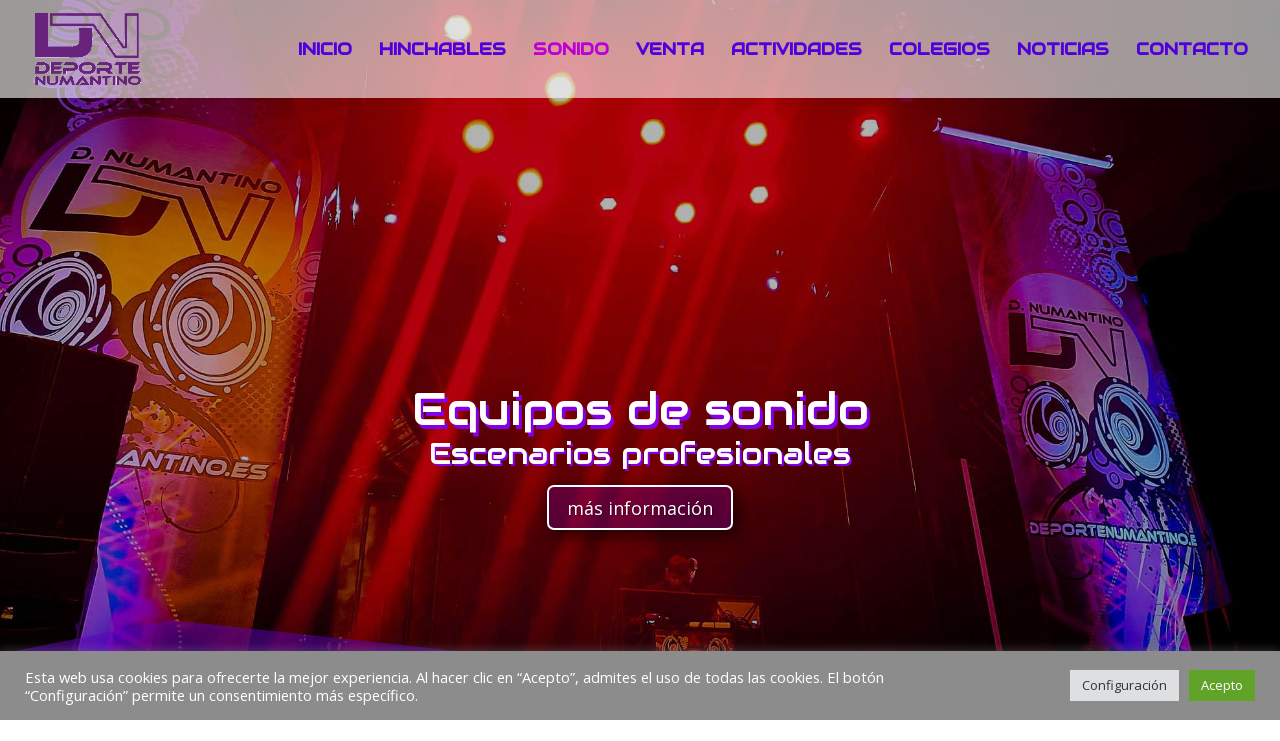

--- FILE ---
content_type: text/css
request_url: https://deportenumantino.es/wp-content/et-cache/392/et-core-unified-deferred-392.min.css?ver=1743655197
body_size: 296
content:
div.et_pb_section.et_pb_section_3{background-image:linear-gradient(180deg,#ffffff 0%,rgba(94,0,188,0.5) 100%)!important}.et_pb_section_3.et_pb_section{padding-top:0px;padding-right:0px;padding-bottom:52px;padding-left:0px}.et_pb_row_3.et_pb_row{padding-top:27px!important;padding-right:0px!important;padding-bottom:10px!important;padding-left:0px!important;padding-top:27px;padding-right:0px;padding-bottom:10px;padding-left:0px}.et_pb_image_1{text-align:left;margin-left:0}.et_pb_row_4.et_pb_row{padding-top:17px!important;padding-right:0px!important;padding-bottom:7px!important;padding-left:0px!important;padding-top:17px;padding-right:0px;padding-bottom:7px;padding-left:0px}.et_pb_image_2,.et_pb_image_3{text-align:center}.et_pb_image_1.et_pb_module,.et_pb_image_2.et_pb_module,.et_pb_image_3.et_pb_module{margin-left:auto!important;margin-right:auto!important}@media only screen and (min-width:981px){.et_pb_image_1,.et_pb_image_2,.et_pb_image_3{max-width:15%}}@media only screen and (max-width:980px){.et_pb_image_1{text-align:center;margin-left:auto;margin-right:auto}.et_pb_image_1 .et_pb_image_wrap img,.et_pb_image_2 .et_pb_image_wrap img,.et_pb_image_3 .et_pb_image_wrap img{width:auto}}@media only screen and (max-width:767px){.et_pb_image_1{max-width:33%}.et_pb_image_1 .et_pb_image_wrap img,.et_pb_image_2 .et_pb_image_wrap img,.et_pb_image_3 .et_pb_image_wrap img{width:auto}.et_pb_image_2,.et_pb_image_3{max-width:20%}}